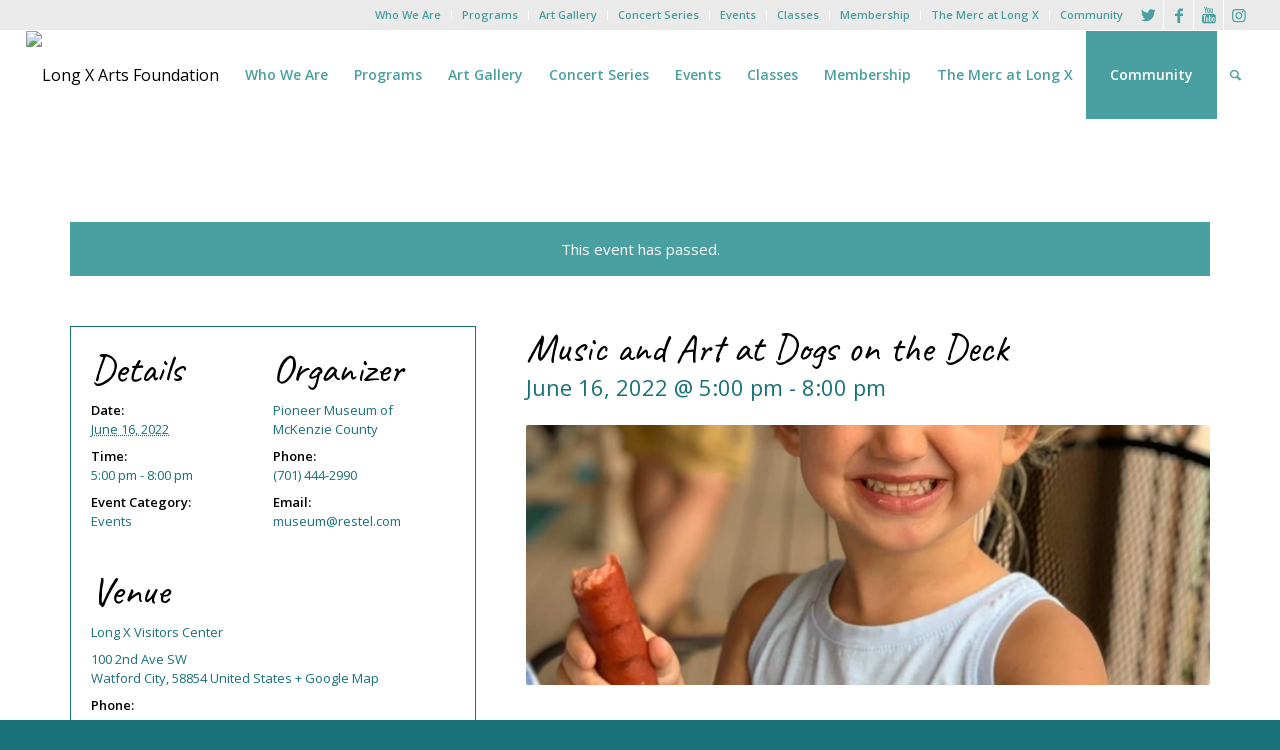

--- FILE ---
content_type: text/html; charset=UTF-8
request_url: https://longxarts.com/event/music-and-art-at-dogs-on-the-deck-3/
body_size: 15836
content:
<!DOCTYPE html>
<html lang="en-US" class="html_stretched responsive av-preloader-disabled av-default-lightbox  html_header_top html_logo_left html_main_nav_header html_menu_right html_slim html_header_sticky html_header_shrinking html_header_topbar_active html_mobile_menu_tablet html_header_searchicon html_content_align_center html_header_unstick_top_disabled html_header_stretch html_elegant-blog html_av-submenu-hidden html_av-submenu-display-click html_av-overlay-side html_av-overlay-side-minimal html_av-submenu-clone html_entry_id_3226 av-cookies-no-cookie-consent av-no-preview html_text_menu_active ">
<head>
<meta charset="UTF-8" />


<!-- mobile setting -->
<meta name="viewport" content="width=device-width, initial-scale=1">

<!-- Scripts/CSS and wp_head hook -->
<meta name='robots' content='index, follow, max-image-preview:large, max-snippet:-1, max-video-preview:-1' />

	<!-- This site is optimized with the Yoast SEO plugin v17.5 - https://yoast.com/wordpress/plugins/seo/ -->
	<title>Music and Art at Dogs on the Deck - Long X Arts Foundation</title>
	<meta name="description" content="&quot;No-Cook Thursday---get outa the kitchen!&quot;  Make it an afternoon of main street shopping and joining your friends for a great evening on the Long X Visitor Center Deck" />
	<link rel="canonical" href="https://longxarts.com/event/music-and-art-at-dogs-on-the-deck-3/" />
	<meta property="og:locale" content="en_US" />
	<meta property="og:type" content="article" />
	<meta property="og:title" content="Music and Art at Dogs on the Deck - Long X Arts Foundation" />
	<meta property="og:description" content="&quot;No-Cook Thursday---get outa the kitchen!&quot;  Make it an afternoon of main street shopping and joining your friends for a great evening on the Long X Visitor Center Deck" />
	<meta property="og:url" content="https://longxarts.com/event/music-and-art-at-dogs-on-the-deck-3/" />
	<meta property="og:site_name" content="Long X Arts Foundation" />
	<meta property="og:image" content="https://longxarts.com/wp-content/uploads/2022/05/DogsonDeck@4x.jpeg" />
	<meta property="og:image:width" content="1080" />
	<meta property="og:image:height" content="1080" />
	<meta name="twitter:card" content="summary_large_image" />
	<meta name="twitter:label1" content="Est. reading time" />
	<meta name="twitter:data1" content="1 minute" />
	<script type="application/ld+json" class="yoast-schema-graph">{"@context":"https://schema.org","@graph":[{"@type":"WebSite","@id":"https://longxarts.com/#website","url":"https://longxarts.com/","name":"Long X Arts Foundation","description":"","potentialAction":[{"@type":"SearchAction","target":{"@type":"EntryPoint","urlTemplate":"https://longxarts.com/?s={search_term_string}"},"query-input":"required name=search_term_string"}],"inLanguage":"en-US"},{"@type":"ImageObject","@id":"https://longxarts.com/event/music-and-art-at-dogs-on-the-deck-3/#primaryimage","inLanguage":"en-US","url":"https://longxarts.com/wp-content/uploads/2022/05/DogsonDeck@4x.jpeg","contentUrl":"https://longxarts.com/wp-content/uploads/2022/05/DogsonDeck@4x.jpeg","width":1080,"height":1080},{"@type":"WebPage","@id":"https://longxarts.com/event/music-and-art-at-dogs-on-the-deck-3/#webpage","url":"https://longxarts.com/event/music-and-art-at-dogs-on-the-deck-3/","name":"Music and Art at Dogs on the Deck - Long X Arts Foundation","isPartOf":{"@id":"https://longxarts.com/#website"},"primaryImageOfPage":{"@id":"https://longxarts.com/event/music-and-art-at-dogs-on-the-deck-3/#primaryimage"},"datePublished":"2022-05-06T20:47:36+00:00","dateModified":"2022-05-06T20:47:36+00:00","description":"\"No-Cook Thursday---get outa the kitchen!\"\u00a0 Make it an afternoon of main street shopping and joining your friends for a great evening on the Long X Visitor Center Deck","breadcrumb":{"@id":"https://longxarts.com/event/music-and-art-at-dogs-on-the-deck-3/#breadcrumb"},"inLanguage":"en-US","potentialAction":[{"@type":"ReadAction","target":["https://longxarts.com/event/music-and-art-at-dogs-on-the-deck-3/"]}]},{"@type":"BreadcrumbList","@id":"https://longxarts.com/event/music-and-art-at-dogs-on-the-deck-3/#breadcrumb","itemListElement":[{"@type":"ListItem","position":1,"name":"Home","item":"https://longxarts.com/home/"},{"@type":"ListItem","position":2,"name":"Events","item":"https://longxarts.com/event/"},{"@type":"ListItem","position":3,"name":"Music and Art at Dogs on the Deck"}]},{"@type":"Event","name":"Music and Art at Dogs on the Deck","description":"\"No-Cook Thursday---get outa the kitchen!\"\u00a0 Make it an afternoon of main street shopping and joining your friends for a great evening on the Long X Visitor Center Deck","image":{"@id":"https://longxarts.com/event/music-and-art-at-dogs-on-the-deck-3/#primaryimage"},"url":"https://longxarts.com/event/music-and-art-at-dogs-on-the-deck-3/","startDate":"2022-06-16T17:00:00-05:00","endDate":"2022-06-16T20:00:00-05:00","location":{"@type":"Place","name":"Long X Visitors Center","description":"","url":"","address":{"@type":"PostalAddress","streetAddress":"100 2nd Ave SW","addressLocality":"Watford City","postalCode":"58854","addressCountry":"United States"},"telephone":"(701) 444-5804","sameAs":""},"organizer":{"@type":"Person","name":"Pioneer Museum of McKenzie County","description":"","url":"","telephone":"(701) 444-2990","email":"&#109;&#117;&#115;e&#117;m&#64;&#114;&#101;st&#101;l&#46;com"},"@id":"https://longxarts.com/event/music-and-art-at-dogs-on-the-deck-3/#event","mainEntityOfPage":{"@id":"https://longxarts.com/event/music-and-art-at-dogs-on-the-deck-3/#webpage"}}]}</script>
	<!-- / Yoast SEO plugin. -->


<link rel='dns-prefetch' href='//longxarts.com' />
<link rel='dns-prefetch' href='//s.w.org' />
<link rel="alternate" type="application/rss+xml" title="Long X Arts Foundation &raquo; Feed" href="https://longxarts.com/feed/" />
<link rel="alternate" type="application/rss+xml" title="Long X Arts Foundation &raquo; Comments Feed" href="https://longxarts.com/comments/feed/" />
<link rel="alternate" type="text/calendar" title="Long X Arts Foundation &raquo; iCal Feed" href="https://longxarts.com/event/?ical=1" />

<!-- google webfont font replacement -->

			<script type='text/javascript'>

				(function() {
					
					/*	check if webfonts are disabled by user setting via cookie - or user must opt in.	*/
					var html = document.getElementsByTagName('html')[0];
					var cookie_check = html.className.indexOf('av-cookies-needs-opt-in') >= 0 || html.className.indexOf('av-cookies-can-opt-out') >= 0;
					var allow_continue = true;
					var silent_accept_cookie = html.className.indexOf('av-cookies-user-silent-accept') >= 0;

					if( cookie_check && ! silent_accept_cookie )
					{
						if( ! document.cookie.match(/aviaCookieConsent/) || html.className.indexOf('av-cookies-session-refused') >= 0 )
						{
							allow_continue = false;
						}
						else
						{
							if( ! document.cookie.match(/aviaPrivacyRefuseCookiesHideBar/) )
							{
								allow_continue = false;
							}
							else if( ! document.cookie.match(/aviaPrivacyEssentialCookiesEnabled/) )
							{
								allow_continue = false;
							}
							else if( document.cookie.match(/aviaPrivacyGoogleWebfontsDisabled/) )
							{
								allow_continue = false;
							}
						}
					}
					
					if( allow_continue )
					{
						var f = document.createElement('link');
					
						f.type 	= 'text/css';
						f.rel 	= 'stylesheet';
						f.href 	= '//fonts.googleapis.com/css?family=Caveat:400,700%7COpen+Sans:400,600%7CLato:300,400,700';
						f.id 	= 'avia-google-webfont';

						document.getElementsByTagName('head')[0].appendChild(f);
					}
				})();
			
			</script>
					<script type="text/javascript">
			window._wpemojiSettings = {"baseUrl":"https:\/\/s.w.org\/images\/core\/emoji\/13.1.0\/72x72\/","ext":".png","svgUrl":"https:\/\/s.w.org\/images\/core\/emoji\/13.1.0\/svg\/","svgExt":".svg","source":{"concatemoji":"https:\/\/longxarts.com\/wp-includes\/js\/wp-emoji-release.min.js?ver=5.8.1"}};
			!function(e,a,t){var n,r,o,i=a.createElement("canvas"),p=i.getContext&&i.getContext("2d");function s(e,t){var a=String.fromCharCode;p.clearRect(0,0,i.width,i.height),p.fillText(a.apply(this,e),0,0);e=i.toDataURL();return p.clearRect(0,0,i.width,i.height),p.fillText(a.apply(this,t),0,0),e===i.toDataURL()}function c(e){var t=a.createElement("script");t.src=e,t.defer=t.type="text/javascript",a.getElementsByTagName("head")[0].appendChild(t)}for(o=Array("flag","emoji"),t.supports={everything:!0,everythingExceptFlag:!0},r=0;r<o.length;r++)t.supports[o[r]]=function(e){if(!p||!p.fillText)return!1;switch(p.textBaseline="top",p.font="600 32px Arial",e){case"flag":return s([127987,65039,8205,9895,65039],[127987,65039,8203,9895,65039])?!1:!s([55356,56826,55356,56819],[55356,56826,8203,55356,56819])&&!s([55356,57332,56128,56423,56128,56418,56128,56421,56128,56430,56128,56423,56128,56447],[55356,57332,8203,56128,56423,8203,56128,56418,8203,56128,56421,8203,56128,56430,8203,56128,56423,8203,56128,56447]);case"emoji":return!s([10084,65039,8205,55357,56613],[10084,65039,8203,55357,56613])}return!1}(o[r]),t.supports.everything=t.supports.everything&&t.supports[o[r]],"flag"!==o[r]&&(t.supports.everythingExceptFlag=t.supports.everythingExceptFlag&&t.supports[o[r]]);t.supports.everythingExceptFlag=t.supports.everythingExceptFlag&&!t.supports.flag,t.DOMReady=!1,t.readyCallback=function(){t.DOMReady=!0},t.supports.everything||(n=function(){t.readyCallback()},a.addEventListener?(a.addEventListener("DOMContentLoaded",n,!1),e.addEventListener("load",n,!1)):(e.attachEvent("onload",n),a.attachEvent("onreadystatechange",function(){"complete"===a.readyState&&t.readyCallback()})),(n=t.source||{}).concatemoji?c(n.concatemoji):n.wpemoji&&n.twemoji&&(c(n.twemoji),c(n.wpemoji)))}(window,document,window._wpemojiSettings);
		</script>
		<style type="text/css">
img.wp-smiley,
img.emoji {
	display: inline !important;
	border: none !important;
	box-shadow: none !important;
	height: 1em !important;
	width: 1em !important;
	margin: 0 .07em !important;
	vertical-align: -0.1em !important;
	background: none !important;
	padding: 0 !important;
}
</style>
	<link rel='stylesheet' id='sb_instagram_styles-css'  href='https://longxarts.com/wp-content/plugins/instagram-feed/css/sbi-styles.min.css?ver=2.9.5' type='text/css' media='all' />
<link rel='stylesheet' id='tribe-accessibility-css-css'  href='https://longxarts.com/wp-content/plugins/the-events-calendar/common/src/resources/css/accessibility.min.css?ver=4.14.6' type='text/css' media='all' />
<link rel='stylesheet' id='tribe-events-full-calendar-style-css'  href='https://longxarts.com/wp-content/plugins/the-events-calendar/src/resources/css/tribe-events-full.min.css?ver=5.10.0' type='text/css' media='all' />
<link rel='stylesheet' id='tribe-events-custom-jquery-styles-css'  href='https://longxarts.com/wp-content/plugins/the-events-calendar/vendor/jquery/smoothness/jquery-ui-1.8.23.custom.css?ver=5.10.0' type='text/css' media='all' />
<link rel='stylesheet' id='tribe-events-bootstrap-datepicker-css-css'  href='https://longxarts.com/wp-content/plugins/the-events-calendar/vendor/bootstrap-datepicker/css/bootstrap-datepicker.standalone.min.css?ver=5.10.0' type='text/css' media='all' />
<link rel='stylesheet' id='tribe-events-calendar-style-css'  href='https://longxarts.com/wp-content/plugins/the-events-calendar/src/resources/css/tribe-events-full.min.css?ver=5.10.0' type='text/css' media='all' />
<style id='tribe-events-calendar-style-inline-css' type='text/css'>
.tribe-events-list-widget .tribe-event-featured .tribe-event-image,
				.tribe-events-venue-widget .tribe-event-featured .tribe-event-image,
				.tribe-events-adv-list-widget .tribe-event-featured .tribe-event-image,
				.tribe-mini-calendar-list-wrapper .tribe-event-featured .tribe-event-image {
					display: none;
				}
</style>
<link rel='stylesheet' id='tribe-events-calendar-full-mobile-style-css'  href='https://longxarts.com/wp-content/plugins/the-events-calendar/src/resources/css/tribe-events-full-mobile.min.css?ver=5.10.0' type='text/css' media='only screen and (max-width: 768px)' />
<link rel='stylesheet' id='wp-block-library-css'  href='https://longxarts.com/wp-includes/css/dist/block-library/style.min.css?ver=5.8.1' type='text/css' media='all' />
<link rel='stylesheet' id='avia-merged-styles-css'  href='https://longxarts.com/wp-content/uploads/dynamic_avia/avia-merged-styles-2e495cba5ca4208fc2ac7927e382ad17---66a4149b5e070.css' type='text/css' media='all' />
<script type='text/javascript' src='https://longxarts.com/wp-includes/js/jquery/jquery.min.js?ver=3.6.0' id='jquery-core-js'></script>
<script type='text/javascript' src='https://longxarts.com/wp-includes/js/jquery/jquery-migrate.min.js?ver=3.3.2' id='jquery-migrate-js'></script>
<script type='text/javascript' src='https://longxarts.com/wp-content/plugins/the-events-calendar/vendor/bootstrap-datepicker/js/bootstrap-datepicker.min.js?ver=5.10.0' id='tribe-events-bootstrap-datepicker-js'></script>
<script type='text/javascript' src='https://longxarts.com/wp-content/plugins/the-events-calendar/vendor/jquery-resize/jquery.ba-resize.min.js?ver=5.10.0' id='tribe-events-jquery-resize-js'></script>
<script type='text/javascript' src='https://longxarts.com/wp-content/plugins/the-events-calendar/vendor/jquery-placeholder/jquery.placeholder.min.js?ver=5.10.0' id='jquery-placeholder-js'></script>
<script type='text/javascript' src='https://longxarts.com/wp-content/plugins/the-events-calendar/common/vendor/momentjs/moment.min.js?ver=4.14.6' id='tribe-moment-js'></script>
<script type='text/javascript' src='https://longxarts.com/wp-content/plugins/the-events-calendar/common/vendor/momentjs/locale.min.js?ver=4.14.6' id='tribe-moment-locales-js'></script>
<script type='text/javascript' id='tribe-events-calendar-script-js-extra'>
/* <![CDATA[ */
var tribe_js_config = {"permalink_settings":"\/%year%\/%monthnum%\/%day%\/%postname%\/","events_post_type":"tribe_events","events_base":"https:\/\/longxarts.com\/event\/","update_urls":{"shortcode":{"list":true,"month":true,"day":true}},"debug":""};
/* ]]> */
</script>
<script type='text/javascript' src='https://longxarts.com/wp-content/plugins/the-events-calendar/src/resources/js/tribe-events.min.js?ver=5.10.0' id='tribe-events-calendar-script-js'></script>
<script type='text/javascript' src='https://longxarts.com/wp-content/plugins/the-events-calendar/vendor/php-date-formatter/js/php-date-formatter.min.js?ver=5.10.0' id='tribe-events-php-date-formatter-js'></script>
<script type='text/javascript' id='tribe-events-dynamic-js-extra'>
/* <![CDATA[ */
var tribe_dynamic_help_text = {"date_with_year":"F j, Y","date_no_year":"F j","datepicker_format":"n\/j\/Y","datepicker_format_index":"1","days":["Sunday","Monday","Tuesday","Wednesday","Thursday","Friday","Saturday"],"daysShort":["Sun","Mon","Tue","Wed","Thu","Fri","Sat"],"months":["January","February","March","April","May","June","July","August","September","October","November","December"],"monthsShort":["Jan","Feb","Mar","Apr","May","Jun","Jul","Aug","Sep","Oct","Nov","Dec"],"msgs":"[\"This event is from %%starttime%% to %%endtime%% on %%startdatewithyear%%.\",\"This event is at %%starttime%% on %%startdatewithyear%%.\",\"This event is all day on %%startdatewithyear%%.\",\"This event starts at %%starttime%% on %%startdatenoyear%% and ends at %%endtime%% on %%enddatewithyear%%\",\"This event starts at %%starttime%% on %%startdatenoyear%% and ends on %%enddatewithyear%%\",\"This event is all day starting on %%startdatenoyear%% and ending on %%enddatewithyear%%.\"]"};
/* ]]> */
</script>
<script type='text/javascript' src='https://longxarts.com/wp-content/plugins/the-events-calendar/src/resources/js/events-dynamic.min.js?ver=5.10.0' id='tribe-events-dynamic-js'></script>
<script type='text/javascript' src='https://longxarts.com/wp-content/plugins/the-events-calendar/src/resources/js/tribe-events-bar.min.js?ver=5.10.0' id='tribe-events-bar-js'></script>
<link rel="https://api.w.org/" href="https://longxarts.com/wp-json/" /><link rel="alternate" type="application/json" href="https://longxarts.com/wp-json/wp/v2/tribe_events/3226" /><link rel="EditURI" type="application/rsd+xml" title="RSD" href="https://longxarts.com/xmlrpc.php?rsd" />
<link rel="wlwmanifest" type="application/wlwmanifest+xml" href="https://longxarts.com/wp-includes/wlwmanifest.xml" /> 
<meta name="generator" content="WordPress 5.8.1" />
<link rel='shortlink' href='https://longxarts.com/?p=3226' />
<link rel="alternate" type="application/json+oembed" href="https://longxarts.com/wp-json/oembed/1.0/embed?url=https%3A%2F%2Flongxarts.com%2Fevent%2Fmusic-and-art-at-dogs-on-the-deck-3%2F" />
<link rel="alternate" type="text/xml+oembed" href="https://longxarts.com/wp-json/oembed/1.0/embed?url=https%3A%2F%2Flongxarts.com%2Fevent%2Fmusic-and-art-at-dogs-on-the-deck-3%2F&#038;format=xml" />
<meta name="tec-api-version" content="v1"><meta name="tec-api-origin" content="https://longxarts.com"><link rel="https://theeventscalendar.com/" href="https://longxarts.com/wp-json/tribe/events/v1/events/3226" />    <!-- Global site tag (gtag.js) - Google Analytics -->
    <script async src="https://www.googletagmanager.com/gtag/js?id=G-NP9BFTMRW9"></script>
    <script>
      window.dataLayer = window.dataLayer || [];
      function gtag(){dataLayer.push(arguments);}
      gtag('js', new Date());
    
      gtag('config', 'G-NP9BFTMRW9');
    </script>
    <link rel="profile" href="http://gmpg.org/xfn/11" />
<link rel="alternate" type="application/rss+xml" title="Long X Arts Foundation RSS2 Feed" href="https://longxarts.com/feed/" />
<link rel="pingback" href="https://longxarts.com/xmlrpc.php" />
<!--[if lt IE 9]><script src="https://longxarts.com/wp-content/themes/enfold/js/html5shiv.js"></script><![endif]-->
<link rel="icon" href="https://live-long-x-arts.pantheonsite.io/wp-content/uploads/2020/12/newlongxlogo-300x215.jpg" type="image/x-icon">

<!-- To speed up the rendering and to display the site as fast as possible to the user we include some styles and scripts for above the fold content inline -->
<script type="text/javascript">'use strict';var avia_is_mobile=!1;if(/Android|webOS|iPhone|iPad|iPod|BlackBerry|IEMobile|Opera Mini/i.test(navigator.userAgent)&&'ontouchstart' in document.documentElement){avia_is_mobile=!0;document.documentElement.className+=' avia_mobile '}
else{document.documentElement.className+=' avia_desktop '};document.documentElement.className+=' js_active ';(function(){var e=['-webkit-','-moz-','-ms-',''],n='';for(var t in e){if(e[t]+'transform' in document.documentElement.style){document.documentElement.className+=' avia_transform ';n=e[t]+'transform'};if(e[t]+'perspective' in document.documentElement.style)document.documentElement.className+=' avia_transform3d '};if(typeof document.getElementsByClassName=='function'&&typeof document.documentElement.getBoundingClientRect=='function'&&avia_is_mobile==!1){if(n&&window.innerHeight>0){setTimeout(function(){var e=0,o={},a=0,t=document.getElementsByClassName('av-parallax'),i=window.pageYOffset||document.documentElement.scrollTop;for(e=0;e<t.length;e++){t[e].style.top='0px';o=t[e].getBoundingClientRect();a=Math.ceil((window.innerHeight+i-o.top)*0.3);t[e].style[n]='translate(0px, '+a+'px)';t[e].style.top='auto';t[e].className+=' enabled-parallax '}},50)}}})();</script><style type='text/css'>
@font-face {font-family: 'entypo-fontello'; font-weight: normal; font-style: normal; font-display: auto;
src: url('https://longxarts.com/wp-content/themes/enfold/config-templatebuilder/avia-template-builder/assets/fonts/entypo-fontello.woff2') format('woff2'),
url('https://longxarts.com/wp-content/themes/enfold/config-templatebuilder/avia-template-builder/assets/fonts/entypo-fontello.woff') format('woff'),
url('https://longxarts.com/wp-content/themes/enfold/config-templatebuilder/avia-template-builder/assets/fonts/entypo-fontello.ttf') format('truetype'), 
url('https://longxarts.com/wp-content/themes/enfold/config-templatebuilder/avia-template-builder/assets/fonts/entypo-fontello.svg#entypo-fontello') format('svg'),
url('https://longxarts.com/wp-content/themes/enfold/config-templatebuilder/avia-template-builder/assets/fonts/entypo-fontello.eot'),
url('https://longxarts.com/wp-content/themes/enfold/config-templatebuilder/avia-template-builder/assets/fonts/entypo-fontello.eot?#iefix') format('embedded-opentype');
} #top .avia-font-entypo-fontello, body .avia-font-entypo-fontello, html body [data-av_iconfont='entypo-fontello']:before{ font-family: 'entypo-fontello'; }
</style>

<!--
Debugging Info for Theme support: 

Theme: Enfold
Version: 4.7.6.4
Installed: enfold
AviaFramework Version: 5.0
AviaBuilder Version: 4.7.6.4
aviaElementManager Version: 1.0.1
- - - - - - - - - - -
ChildTheme: Enfold Child
ChildTheme Version: 1.0
ChildTheme Installed: enfold

ML:256-PU:19-PLA:10
WP:5.8.1
Compress: CSS:all theme files - JS:all theme files
Updates: disabled
PLAu:10
-->
</head>




<body id="top" class="tribe_events-template-default single single-tribe_events postid-3226 rtl_columns stretched caveat open_sans sidebar_shadow tribe-no-js tribe-filter-live events-single tribe-events-style-full tribe-theme-parent-enfold tribe-theme-child-enfold-child tribe-events-page-template" itemscope="itemscope" itemtype="https://schema.org/WebPage" >

	
	<div id='wrap_all'>

	
<header id='header' class='all_colors header_color light_bg_color  av_header_top av_logo_left av_main_nav_header av_menu_right av_slim av_header_sticky av_header_shrinking av_header_stretch av_mobile_menu_tablet av_header_searchicon av_header_unstick_top_disabled av_bottom_nav_disabled  av_header_border_disabled'  role="banner" itemscope="itemscope" itemtype="https://schema.org/WPHeader" >

		<div id='header_meta' class='container_wrap container_wrap_meta  av_icon_active_right av_extra_header_active av_secondary_right av_entry_id_3226'>
		
			      <div class='container'>
			      <ul class='noLightbox social_bookmarks icon_count_4'><li class='social_bookmarks_twitter av-social-link-twitter social_icon_1'><a target="_blank" aria-label="Link to Twitter" href='https://twitter.com/#/' aria-hidden='false' data-av_icon='' data-av_iconfont='entypo-fontello' title='Twitter' rel="noopener"><span class='avia_hidden_link_text'>Twitter</span></a></li><li class='social_bookmarks_facebook av-social-link-facebook social_icon_2'><a  aria-label="Link to Facebook" href='#' aria-hidden='false' data-av_icon='' data-av_iconfont='entypo-fontello' title='Facebook'><span class='avia_hidden_link_text'>Facebook</span></a></li><li class='social_bookmarks_youtube av-social-link-youtube social_icon_3'><a  aria-label="Link to Youtube" href='#' aria-hidden='false' data-av_icon='' data-av_iconfont='entypo-fontello' title='Youtube'><span class='avia_hidden_link_text'>Youtube</span></a></li><li class='social_bookmarks_instagram av-social-link-instagram social_icon_4'><a target="_blank" aria-label="Link to Instagram" href='https://www.instagram.com/longxart/?hl=en' aria-hidden='false' data-av_icon='' data-av_iconfont='entypo-fontello' title='Instagram' rel="noopener"><span class='avia_hidden_link_text'>Instagram</span></a></li></ul><nav class='sub_menu'  role="navigation" itemscope="itemscope" itemtype="https://schema.org/SiteNavigationElement" ><ul id="avia2-menu" class="menu"><li id="menu-item-391" class="menu-item menu-item-type-post_type menu-item-object-page menu-item-has-children menu-item-391"><a href="https://longxarts.com/who-we-are/">Who We Are</a>
<ul class="sub-menu">
	<li id="menu-item-940" class="menu-item menu-item-type-post_type menu-item-object-page menu-item-940"><a href="https://longxarts.com/who-we-are/what-we-do/">What We Do</a></li>
	<li id="menu-item-943" class="menu-item menu-item-type-post_type menu-item-object-page menu-item-943"><a href="https://longxarts.com/who-we-are/our-staff-board/">Our Staff &#038; Board</a></li>
	<li id="menu-item-705" class="menu-item menu-item-type-post_type menu-item-object-page menu-item-705"><a href="https://longxarts.com/who-we-are/our-partners-sponsors/">Our Partners &#038; Sponsors</a></li>
	<li id="menu-item-7019" class="menu-item menu-item-type-post_type menu-item-object-page menu-item-7019"><a href="https://longxarts.com/who-we-are/job-openings/">Job Openings</a></li>
</ul>
</li>
<li id="menu-item-397" class="menu-item menu-item-type-post_type menu-item-object-page menu-item-has-children menu-item-397"><a href="https://longxarts.com/programs/">Programs</a>
<ul class="sub-menu">
	<li id="menu-item-1013" class="menu-item menu-item-type-post_type menu-item-object-page menu-item-1013"><a href="https://longxarts.com/programs/art-for-life/">Art for Life</a></li>
	<li id="menu-item-797" class="menu-item menu-item-type-post_type menu-item-object-post menu-item-797"><a href="https://longxarts.com/2020/12/17/after-school-art-winter-session/">After School Art</a></li>
	<li id="menu-item-1068" class="menu-item menu-item-type-post_type menu-item-object-page menu-item-1068"><a href="https://longxarts.com/programs/missoula-childrens-theater/">Missoula Children’s Theater</a></li>
	<li id="menu-item-3263" class="menu-item menu-item-type-post_type menu-item-object-page menu-item-3263"><a href="https://longxarts.com/programs/summer-community-theater/">Community Theater</a></li>
	<li id="menu-item-1983" class="menu-item menu-item-type-post_type menu-item-object-page menu-item-1983"><a href="https://longxarts.com/programs/summer-camp/">Kids Summer Art Camp</a></li>
</ul>
</li>
<li id="menu-item-4272" class="menu-item menu-item-type-post_type menu-item-object-page menu-item-has-children menu-item-4272"><a href="https://longxarts.com/art-gallery/">Art Gallery</a>
<ul class="sub-menu">
	<li id="menu-item-5574" class="menu-item menu-item-type-taxonomy menu-item-object-tribe_events_cat menu-item-5574"><a href="https://longxarts.com/event/category/gallery-show/">Gallery Show</a></li>
</ul>
</li>
<li id="menu-item-1343" class="menu-item menu-item-type-post_type menu-item-object-page menu-item-1343"><a href="https://longxarts.com/concert-series/">Concert Series</a></li>
<li id="menu-item-953" class="menu-item menu-item-type-post_type menu-item-object-page menu-item-has-children menu-item-953"><a href="https://longxarts.com/events/">Events</a>
<ul class="sub-menu">
	<li id="menu-item-946" class="menu-item menu-item-type-post_type menu-item-object-page menu-item-946"><a href="https://longxarts.com/events/upcoming-events/">Upcoming Events</a></li>
	<li id="menu-item-6661" class="menu-item menu-item-type-post_type menu-item-object-page menu-item-6661"><a href="https://longxarts.com/the-gala-for-arts-parks-recreation/">The Gala: For Arts, Parks &#038; Recreation</a></li>
	<li id="menu-item-954" class="menu-item menu-item-type-post_type menu-item-object-page menu-item-954"><a href="https://longxarts.com/events/artinthepark/">Art in the Park</a></li>
	<li id="menu-item-1750" class="menu-item menu-item-type-post_type menu-item-object-page menu-item-1750"><a href="https://longxarts.com/events/art-around-town/">Art Around Town</a></li>
	<li id="menu-item-4663" class="menu-item menu-item-type-post_type menu-item-object-page menu-item-has-children menu-item-4663"><a href="https://longxarts.com/events/western-art-show-cowboy-poetry-gathering/">Western Art Show &#038; Cowboy Culture Gathering</a>
	<ul class="sub-menu">
		<li id="menu-item-7319" class="menu-item menu-item-type-post_type menu-item-object-page menu-item-7319"><a href="https://longxarts.com/events/western-art-show-cowboy-poetry-gathering/western-art-show-artist-application/">Western Art Show Artist Application</a></li>
		<li id="menu-item-7320" class="menu-item menu-item-type-post_type menu-item-object-page menu-item-7320"><a href="https://longxarts.com/events/western-art-show-cowboy-poetry-gathering/6201-2/">Western Vendor Application</a></li>
	</ul>
</li>
	<li id="menu-item-4874" class="menu-item menu-item-type-post_type menu-item-object-page menu-item-4874"><a href="https://longxarts.com/events/wchs-cultural-fair/">WCHS Cultural Fair</a></li>
	<li id="menu-item-5390" class="menu-item menu-item-type-post_type menu-item-object-page menu-item-5390"><a href="https://longxarts.com/events/private-events-and-parties/">Private Events and Parties</a></li>
</ul>
</li>
<li id="menu-item-407" class="menu-item menu-item-type-post_type menu-item-object-page menu-item-has-children menu-item-407"><a href="https://longxarts.com/classes/">Classes</a>
<ul class="sub-menu">
	<li id="menu-item-957" class="menu-item menu-item-type-post_type menu-item-object-page menu-item-957"><a href="https://longxarts.com/classes/in-person-classes/">In-Person Classes</a></li>
</ul>
</li>
<li id="menu-item-1344" class="menu-item menu-item-type-post_type menu-item-object-page menu-item-1344"><a href="https://longxarts.com/concert-series/membership/">Membership</a></li>
<li id="menu-item-6028" class="menu-item menu-item-type-post_type menu-item-object-page menu-item-6028"><a href="https://longxarts.com/the-merc-at-long-x/">The Merc at Long X</a></li>
<li id="menu-item-1729" class="menu-button menu-item menu-item-type-custom menu-item-object-custom menu-item-has-children menu-item-1729"><a href="#">Community</a>
<ul class="sub-menu">
	<li id="menu-item-969" class="menu-item menu-item-type-post_type menu-item-object-page menu-item-969"><a href="https://longxarts.com/connect/volunteer/">Volunteer</a></li>
	<li id="menu-item-972" class="menu-item menu-item-type-post_type menu-item-object-page menu-item-972"><a href="https://longxarts.com/connect/creative-communities/">Creative Communities</a></li>
	<li id="menu-item-975" class="menu-item menu-item-type-post_type menu-item-object-page menu-item-975"><a href="https://longxarts.com/connect/community-art-resources/">Community Art Resources</a></li>
</ul>
</li>
</ul></nav>			      </div>
		</div>

		<div  id='header_main' class='container_wrap container_wrap_logo'>
	
        <div class='container av-logo-container'><div class='inner-container'><span class='logo'><a href='https://longxarts.com/'><img height="100" width="300" src='https://live-long-x-arts.pantheonsite.io/wp-content/uploads/2021/04/Long-X-Arts-Foundation-Horizontal-300x96.png' alt='Long X Arts Foundation' title='' /></a></span><nav class='main_menu' data-selectname='Select a page'  role="navigation" itemscope="itemscope" itemtype="https://schema.org/SiteNavigationElement" ><div class="avia-menu av-main-nav-wrap"><ul id="avia-menu" class="menu av-main-nav"><li id="menu-item-391" class="menu-item menu-item-type-post_type menu-item-object-page menu-item-has-children menu-item-top-level menu-item-top-level-1"><a href="https://longxarts.com/who-we-are/" itemprop="url"><span class="avia-bullet"></span><span class="avia-menu-text">Who We Are</span><span class="avia-menu-fx"><span class="avia-arrow-wrap"><span class="avia-arrow"></span></span></span></a>


<ul class="sub-menu">
	<li id="menu-item-940" class="menu-item menu-item-type-post_type menu-item-object-page"><a href="https://longxarts.com/who-we-are/what-we-do/" itemprop="url"><span class="avia-bullet"></span><span class="avia-menu-text">What We Do</span></a></li>
	<li id="menu-item-943" class="menu-item menu-item-type-post_type menu-item-object-page"><a href="https://longxarts.com/who-we-are/our-staff-board/" itemprop="url"><span class="avia-bullet"></span><span class="avia-menu-text">Our Staff &#038; Board</span></a></li>
	<li id="menu-item-705" class="menu-item menu-item-type-post_type menu-item-object-page"><a href="https://longxarts.com/who-we-are/our-partners-sponsors/" itemprop="url"><span class="avia-bullet"></span><span class="avia-menu-text">Our Partners &#038; Sponsors</span></a></li>
	<li id="menu-item-7019" class="menu-item menu-item-type-post_type menu-item-object-page"><a href="https://longxarts.com/who-we-are/job-openings/" itemprop="url"><span class="avia-bullet"></span><span class="avia-menu-text">Job Openings</span></a></li>
</ul>
</li>
<li id="menu-item-397" class="menu-item menu-item-type-post_type menu-item-object-page menu-item-has-children menu-item-top-level menu-item-top-level-2"><a href="https://longxarts.com/programs/" itemprop="url"><span class="avia-bullet"></span><span class="avia-menu-text">Programs</span><span class="avia-menu-fx"><span class="avia-arrow-wrap"><span class="avia-arrow"></span></span></span></a>


<ul class="sub-menu">
	<li id="menu-item-1013" class="menu-item menu-item-type-post_type menu-item-object-page"><a href="https://longxarts.com/programs/art-for-life/" itemprop="url"><span class="avia-bullet"></span><span class="avia-menu-text">Art for Life</span></a></li>
	<li id="menu-item-797" class="menu-item menu-item-type-post_type menu-item-object-post"><a href="https://longxarts.com/2020/12/17/after-school-art-winter-session/" itemprop="url"><span class="avia-bullet"></span><span class="avia-menu-text">After School Art</span></a></li>
	<li id="menu-item-1068" class="menu-item menu-item-type-post_type menu-item-object-page"><a href="https://longxarts.com/programs/missoula-childrens-theater/" itemprop="url"><span class="avia-bullet"></span><span class="avia-menu-text">Missoula Children’s Theater</span></a></li>
	<li id="menu-item-3263" class="menu-item menu-item-type-post_type menu-item-object-page"><a href="https://longxarts.com/programs/summer-community-theater/" itemprop="url"><span class="avia-bullet"></span><span class="avia-menu-text">Community Theater</span></a></li>
	<li id="menu-item-1983" class="menu-item menu-item-type-post_type menu-item-object-page"><a href="https://longxarts.com/programs/summer-camp/" itemprop="url"><span class="avia-bullet"></span><span class="avia-menu-text">Kids Summer Art Camp</span></a></li>
</ul>
</li>
<li id="menu-item-4272" class="menu-item menu-item-type-post_type menu-item-object-page menu-item-has-children menu-item-mega-parent  menu-item-top-level menu-item-top-level-3"><a href="https://longxarts.com/art-gallery/" itemprop="url"><span class="avia-bullet"></span><span class="avia-menu-text">Art Gallery</span><span class="avia-menu-fx"><span class="avia-arrow-wrap"><span class="avia-arrow"></span></span></span></a>
<div class='avia_mega_div avia_mega1 three units'>

<ul class="sub-menu">
	<li id="menu-item-5574" class="menu-item menu-item-type-taxonomy menu-item-object-tribe_events_cat avia_mega_menu_columns_1 three units avia_mega_menu_columns_last avia_mega_menu_columns_first"><span class='mega_menu_title heading-color av-special-font'><a href='https://longxarts.com/event/category/gallery-show/'>Gallery Show</a></span></li>
</ul>

</div>
</li>
<li id="menu-item-1343" class="menu-item menu-item-type-post_type menu-item-object-page menu-item-top-level menu-item-top-level-4"><a href="https://longxarts.com/concert-series/" itemprop="url"><span class="avia-bullet"></span><span class="avia-menu-text">Concert Series</span><span class="avia-menu-fx"><span class="avia-arrow-wrap"><span class="avia-arrow"></span></span></span></a></li>
<li id="menu-item-953" class="menu-item menu-item-type-post_type menu-item-object-page menu-item-has-children menu-item-top-level menu-item-top-level-5"><a href="https://longxarts.com/events/" itemprop="url"><span class="avia-bullet"></span><span class="avia-menu-text">Events</span><span class="avia-menu-fx"><span class="avia-arrow-wrap"><span class="avia-arrow"></span></span></span></a>


<ul class="sub-menu">
	<li id="menu-item-946" class="menu-item menu-item-type-post_type menu-item-object-page"><a href="https://longxarts.com/events/upcoming-events/" itemprop="url"><span class="avia-bullet"></span><span class="avia-menu-text">Upcoming Events</span></a></li>
	<li id="menu-item-6661" class="menu-item menu-item-type-post_type menu-item-object-page"><a href="https://longxarts.com/the-gala-for-arts-parks-recreation/" itemprop="url"><span class="avia-bullet"></span><span class="avia-menu-text">The Gala: For Arts, Parks &#038; Recreation</span></a></li>
	<li id="menu-item-954" class="menu-item menu-item-type-post_type menu-item-object-page"><a href="https://longxarts.com/events/artinthepark/" itemprop="url"><span class="avia-bullet"></span><span class="avia-menu-text">Art in the Park</span></a></li>
	<li id="menu-item-1750" class="menu-item menu-item-type-post_type menu-item-object-page"><a href="https://longxarts.com/events/art-around-town/" itemprop="url"><span class="avia-bullet"></span><span class="avia-menu-text">Art Around Town</span></a></li>
	<li id="menu-item-4663" class="menu-item menu-item-type-post_type menu-item-object-page menu-item-has-children"><a href="https://longxarts.com/events/western-art-show-cowboy-poetry-gathering/" itemprop="url"><span class="avia-bullet"></span><span class="avia-menu-text">Western Art Show &#038; Cowboy Culture Gathering</span></a>
	<ul class="sub-menu">
		<li id="menu-item-7319" class="menu-item menu-item-type-post_type menu-item-object-page"><a href="https://longxarts.com/events/western-art-show-cowboy-poetry-gathering/western-art-show-artist-application/" itemprop="url"><span class="avia-bullet"></span><span class="avia-menu-text">Western Art Show Artist Application</span></a></li>
		<li id="menu-item-7320" class="menu-item menu-item-type-post_type menu-item-object-page"><a href="https://longxarts.com/events/western-art-show-cowboy-poetry-gathering/6201-2/" itemprop="url"><span class="avia-bullet"></span><span class="avia-menu-text">Western Vendor Application</span></a></li>
	</ul>
</li>
	<li id="menu-item-4874" class="menu-item menu-item-type-post_type menu-item-object-page"><a href="https://longxarts.com/events/wchs-cultural-fair/" itemprop="url"><span class="avia-bullet"></span><span class="avia-menu-text">WCHS Cultural Fair</span></a></li>
	<li id="menu-item-5390" class="menu-item menu-item-type-post_type menu-item-object-page"><a href="https://longxarts.com/events/private-events-and-parties/" itemprop="url"><span class="avia-bullet"></span><span class="avia-menu-text">Private Events and Parties</span></a></li>
</ul>
</li>
<li id="menu-item-407" class="menu-item menu-item-type-post_type menu-item-object-page menu-item-has-children menu-item-top-level menu-item-top-level-6"><a href="https://longxarts.com/classes/" itemprop="url"><span class="avia-bullet"></span><span class="avia-menu-text">Classes</span><span class="avia-menu-fx"><span class="avia-arrow-wrap"><span class="avia-arrow"></span></span></span></a>


<ul class="sub-menu">
	<li id="menu-item-957" class="menu-item menu-item-type-post_type menu-item-object-page"><a href="https://longxarts.com/classes/in-person-classes/" itemprop="url"><span class="avia-bullet"></span><span class="avia-menu-text">In-Person Classes</span></a></li>
</ul>
</li>
<li id="menu-item-1344" class="menu-item menu-item-type-post_type menu-item-object-page menu-item-mega-parent  menu-item-top-level menu-item-top-level-7"><a href="https://longxarts.com/concert-series/membership/" itemprop="url"><span class="avia-bullet"></span><span class="avia-menu-text">Membership</span><span class="avia-menu-fx"><span class="avia-arrow-wrap"><span class="avia-arrow"></span></span></span></a></li>
<li id="menu-item-6028" class="menu-item menu-item-type-post_type menu-item-object-page menu-item-mega-parent  menu-item-top-level menu-item-top-level-8"><a href="https://longxarts.com/the-merc-at-long-x/" itemprop="url"><span class="avia-bullet"></span><span class="avia-menu-text">The Merc at Long X</span><span class="avia-menu-fx"><span class="avia-arrow-wrap"><span class="avia-arrow"></span></span></span></a></li>
<li id="menu-item-1729" class="menu-button menu-item menu-item-type-custom menu-item-object-custom menu-item-has-children av-menu-button av-menu-button-colored menu-item-top-level menu-item-top-level-9"><a href="#" itemprop="url"><span class="avia-bullet"></span><span class="avia-menu-text">Community</span><span class="avia-menu-fx"><span class="avia-arrow-wrap"><span class="avia-arrow"></span></span></span></a>


<ul class="sub-menu">
	<li id="menu-item-969" class="menu-item menu-item-type-post_type menu-item-object-page"><a href="https://longxarts.com/connect/volunteer/" itemprop="url"><span class="avia-bullet"></span><span class="avia-menu-text">Volunteer</span></a></li>
	<li id="menu-item-972" class="menu-item menu-item-type-post_type menu-item-object-page"><a href="https://longxarts.com/connect/creative-communities/" itemprop="url"><span class="avia-bullet"></span><span class="avia-menu-text">Creative Communities</span></a></li>
	<li id="menu-item-975" class="menu-item menu-item-type-post_type menu-item-object-page"><a href="https://longxarts.com/connect/community-art-resources/" itemprop="url"><span class="avia-bullet"></span><span class="avia-menu-text">Community Art Resources</span></a></li>
</ul>
</li>
<li id="menu-item-search" class="noMobile menu-item menu-item-search-dropdown menu-item-avia-special"><a aria-label="Search" href="?s=" rel="nofollow" data-avia-search-tooltip="

&lt;form role=&quot;search&quot; action=&quot;https://longxarts.com/&quot; id=&quot;searchform&quot; method=&quot;get&quot; class=&quot;&quot;&gt;
	&lt;div&gt;
		&lt;input type=&quot;submit&quot; value=&quot;&quot; id=&quot;searchsubmit&quot; class=&quot;button avia-font-entypo-fontello&quot; /&gt;
		&lt;input type=&quot;text&quot; id=&quot;s&quot; name=&quot;s&quot; value=&quot;&quot; placeholder='Search' /&gt;
			&lt;/div&gt;
&lt;/form&gt;" aria-hidden='false' data-av_icon='' data-av_iconfont='entypo-fontello'><span class="avia_hidden_link_text">Search</span></a></li><li class="av-burger-menu-main menu-item-avia-special av-small-burger-icon">
	        			<a href="#" aria-label="Menu" aria-hidden="false">
							<span class="av-hamburger av-hamburger--spin av-js-hamburger">
								<span class="av-hamburger-box">
						          <span class="av-hamburger-inner"></span>
						          <strong>Menu</strong>
								</span>
							</span>
							<span class="avia_hidden_link_text">Menu</span>
						</a>
	        		   </li></ul></div></nav></div> </div> 
		<!-- end container_wrap-->
		</div>
		<div class='header_bg'></div>

<!-- end header -->
</header>
		
	<div id='main' class='all_colors' data-scroll-offset='88'>

	
		<div class='container_wrap container_wrap_first main_color fullsize'>

			<div class='container'>

				<main class='template-page template-event-page content av-content-full units'  role="main" itemprop="mainContentOfPage" >
					
					 <div id="tribe-events-pg-template">
                   
                 	<div id="tribe-events" class="tribe-no-js" data-live_ajax="1" data-datepicker_format="1" data-category="" data-featured=""><div class="tribe-events-before-html"></div><span class="tribe-events-ajax-loading"><img class="tribe-events-spinner-medium" src="https://longxarts.com/wp-content/plugins/the-events-calendar/src/resources/images/tribe-loading.gif" alt="Loading Events" /></span>
<div id="tribe-events-content" class="tribe-events-single">

	<p class="tribe-events-back"><a href="https://longxarts.com/event/"> &laquo; All Events</a></p>

	<!-- Notices -->
	<div class="tribe-events-notices"><ul><li>This event has passed.</li></ul></div>

			<div id="post-3226" class="post-3226 tribe_events type-tribe_events status-publish has-post-thumbnail hentry tribe_events_cat-events cat_events">
			<!-- Event featured image, but exclude link -->
						
			<div class='av-single-event-content'>
				
				<h2 class='tribe-events-single-event-title summary entry-title '>Music and Art at Dogs on the Deck</h2>	
				<div class="tribe-events-schedule updated published tribe-clearfix">
					<h3><span class="tribe-event-date-start">June 16, 2022 @ 5:00 pm</span> - <span class="tribe-event-time">8:00 pm</span></h3>									</div>
				
				<!-- Event content -->
								<div class="tribe-events-single-event-description tribe-events-content entry-content description">
					<div class="tribe-events-event-image"><img width="845" height="321" src="https://longxarts.com/wp-content/uploads/2022/05/DogsonDeck@4x-845x321.jpeg" class="wp-image-3213 avia-img-lazy-loading-3213 attachment-entry_with_sidebar size-entry_with_sidebar wp-post-image" alt="" loading="lazy" /></div>					<p>&#8220;No-Cook Thursday&#8212;get outa the kitchen!&#8221;  Make it an afternoon of main street shopping and joining your friends for a great evening on the Long X Visitor Center Deck.  Funds generated by the grilled hot dog meal will be given to local non-profit organizations.  Always something special with good summertime foods, great music and fun arts and crafts for the kiddos.</p>
<p>$5 Hot Dog Plates<br />
Cash Bar</p>
<p>Every Thursday May 26-July 14, 2022</p>
<p>Live music and arts and crafts sponsored by Long X Arts Foundation</p>
				</div><!-- .tribe-events-single-event-description -->
				<div class='av-single-event-meta-bar av-single-event-meta-bar-mobile'>
					<div class='av-single-event-meta-bar-inner'>
						<!-- Event meta  -->
												
	<div class="tribe-events-single-section tribe-events-event-meta primary tribe-clearfix">


<div class="tribe-events-meta-group tribe-events-meta-group-details">
	<h2 class="tribe-events-single-section-title"> Details </h2>
	<dl>

		
			<dt class="tribe-events-start-date-label"> Date: </dt>
			<dd>
				<abbr class="tribe-events-abbr tribe-events-start-date published dtstart" title="2022-06-16"> June 16, 2022 </abbr>
			</dd>

			<dt class="tribe-events-start-time-label"> Time: </dt>
			<dd>
				<div class="tribe-events-abbr tribe-events-start-time published dtstart" title="2022-06-16">
					5:00 pm - 8:00 pm									</div>
			</dd>

		
		
		<dt class="tribe-events-event-categories-label">Event Category:</dt> <dd class="tribe-events-event-categories"><a href="https://longxarts.com/event/category/events/" rel="tag">Events</a></dd>
		
		
			</dl>
</div>

<div class="tribe-events-meta-group tribe-events-meta-group-organizer">
	<h2 class="tribe-events-single-section-title">Organizer</h2>
	<dl>
					<dt style="display:none;"></dt>
			<dd class="tribe-organizer">
				Pioneer Museum of McKenzie County			</dd>
							<dt class="tribe-organizer-tel-label">
					Phone:				</dt>
				<dd class="tribe-organizer-tel">
					(701) 444-2990				</dd>
								<dt class="tribe-organizer-email-label">
					Email:				</dt>
				<dd class="tribe-organizer-email">
					&#109;us&#101;&#117;&#109;&#064;&#114;&#101;ste&#108;.&#099;&#111;&#109;				</dd>
					</dl>
</div>

	</div>


			<div class="tribe-events-single-section tribe-events-event-meta secondary tribe-clearfix">
		
<div class="tribe-events-meta-group tribe-events-meta-group-venue">
	<h2 class="tribe-events-single-section-title"> Venue </h2>
	<dl>
		
		<dd class="tribe-venue"> Long X Visitors Center </dd>

					<dd class="tribe-venue-location">
				<address class="tribe-events-address">
					<span class="tribe-address">

<span class="tribe-street-address">100 2nd Ave SW</span>
	
		<br>
		<span class="tribe-locality">Watford City</span><span class="tribe-delimiter">,</span>


	<span class="tribe-postal-code">58854</span>

	<span class="tribe-country-name">United States</span>

</span>

											<a class="tribe-events-gmap" href="https://maps.google.com/maps?f=q&#038;source=s_q&#038;hl=en&#038;geocode=&#038;q=100+2nd+Ave+SW+Watford+City+58854+United+States" title="Click to view a Google Map" target="_blank" rel="noreferrer noopener">+ Google Map</a>									</address>
			</dd>
		
					<dt class="tribe-venue-tel-label"> Phone: </dt>
			<dd class="tribe-venue-tel"> (701) 444-5804 </dd>
		
		
			</dl>
</div>

<div class="tribe-events-venue-map">
	
<iframe
  width="100%"
  height="350px"
  frameborder="0" style="border:0"
  src="https://www.google.com/maps/embed/v1/place?key=AIzaSyDNsicAsP6-VuGtAb1O9riI3oc_NOb7IOU&#038;q=100+2nd+Ave+SW+Watford+City+58854+United+States+" allowfullscreen>
</iframe></div>
			</div>
												</div>		<!-- Event meta  -->
				</div>
				<div class="tribe-events-cal-links"><a class="tribe-events-gcal tribe-events-button" href="https://www.google.com/calendar/event?action=TEMPLATE&#038;text=Music+and+Art+at+Dogs+on+the+Deck&#038;dates=20220616T170000/20220616T200000&#038;details=%26%238220%3BNo-Cook+Thursday%26%238212%3Bget+outa+the+kitchen%21%26%238221%3B%C2%A0+Make+it+an+afternoon+of+main+street+shopping+and+joining+your+friends+for+a+great+evening+on+the+Long+X+Visitor+Center+Deck.%C2%A0+Funds+generated+by+the+grilled+hot+dog+meal+will+be+given+to+local+non-profit+organizations.%C2%A0+Always+something+special+with+good+summertime+foods%2C+great+music+and+fun+arts+and+crafts+for+the+kiddos.+%0A%245+Hot+Dog+Plates%0ACash+Bar+%0AEvery+Thursday+May+26-July+14%2C+2022+%0ALive+music+and+arts+and+crafts+sponsored+by+Long+X+Arts+Foundation+%0A&#038;location=Long+X+Visitors+Center%2C+100+2nd+Ave+SW%2C+Watford+City%2C+58854%2C+United+States&#038;trp=false&#038;sprop=website:https://longxarts.com&#038;ctz=America%2FChicago" title="Add to Google Calendar">+ Google Calendar</a><a class="tribe-events-ical tribe-events-button" href="https://longxarts.com/event/music-and-art-at-dogs-on-the-deck-3/?ical=1" title="Download .ics file" >+ iCal Export</a></div><!-- .tribe-events-cal-links -->	
							
			</div> <!-- av-single-event-content -->
			
			<div class='av-single-event-meta-bar av-single-event-meta-bar-desktop'>
				
					<div class='av-single-event-meta-bar-inner'>
					
					<!-- Event meta -->
											
	<div class="tribe-events-single-section tribe-events-event-meta primary tribe-clearfix">


<div class="tribe-events-meta-group tribe-events-meta-group-details">
	<h2 class="tribe-events-single-section-title"> Details </h2>
	<dl>

		
			<dt class="tribe-events-start-date-label"> Date: </dt>
			<dd>
				<abbr class="tribe-events-abbr tribe-events-start-date published dtstart" title="2022-06-16"> June 16, 2022 </abbr>
			</dd>

			<dt class="tribe-events-start-time-label"> Time: </dt>
			<dd>
				<div class="tribe-events-abbr tribe-events-start-time published dtstart" title="2022-06-16">
					5:00 pm - 8:00 pm									</div>
			</dd>

		
		
		<dt class="tribe-events-event-categories-label">Event Category:</dt> <dd class="tribe-events-event-categories"><a href="https://longxarts.com/event/category/events/" rel="tag">Events</a></dd>
		
		
			</dl>
</div>

<div class="tribe-events-meta-group tribe-events-meta-group-organizer">
	<h2 class="tribe-events-single-section-title">Organizer</h2>
	<dl>
					<dt style="display:none;"></dt>
			<dd class="tribe-organizer">
				Pioneer Museum of McKenzie County			</dd>
							<dt class="tribe-organizer-tel-label">
					Phone:				</dt>
				<dd class="tribe-organizer-tel">
					(701) 444-2990				</dd>
								<dt class="tribe-organizer-email-label">
					Email:				</dt>
				<dd class="tribe-organizer-email">
					m&#117;&#115;&#101;um&#064;&#114;&#101;st&#101;l&#046;&#099;o&#109;				</dd>
					</dl>
</div>

	</div>


			<div class="tribe-events-single-section tribe-events-event-meta secondary tribe-clearfix">
		
<div class="tribe-events-meta-group tribe-events-meta-group-venue">
	<h2 class="tribe-events-single-section-title"> Venue </h2>
	<dl>
		
		<dd class="tribe-venue"> Long X Visitors Center </dd>

					<dd class="tribe-venue-location">
				<address class="tribe-events-address">
					<span class="tribe-address">

<span class="tribe-street-address">100 2nd Ave SW</span>
	
		<br>
		<span class="tribe-locality">Watford City</span><span class="tribe-delimiter">,</span>


	<span class="tribe-postal-code">58854</span>

	<span class="tribe-country-name">United States</span>

</span>

											<a class="tribe-events-gmap" href="https://maps.google.com/maps?f=q&#038;source=s_q&#038;hl=en&#038;geocode=&#038;q=100+2nd+Ave+SW+Watford+City+58854+United+States" title="Click to view a Google Map" target="_blank" rel="noreferrer noopener">+ Google Map</a>									</address>
			</dd>
		
					<dt class="tribe-venue-tel-label"> Phone: </dt>
			<dd class="tribe-venue-tel"> (701) 444-5804 </dd>
		
		
			</dl>
</div>

<div class="tribe-events-venue-map">
	
<iframe
  width="100%"
  height="350px"
  frameborder="0" style="border:0"
  src="https://www.google.com/maps/embed/v1/place?key=AIzaSyDNsicAsP6-VuGtAb1O9riI3oc_NOb7IOU&#038;q=100+2nd+Ave+SW+Watford+City+58854+United+States+" allowfullscreen>
</iframe></div>
			</div>
										
				</div>
			</div>
			
			
			</div> <!-- #post-x -->
		
	
	<!-- Event footer -->
    <div id="tribe-events-footer">
		<!-- Navigation -->
		<!-- Navigation -->
		<h3 class="tribe-events-visuallyhidden">Event Navigation</h3>
		<ul class="tribe-events-sub-nav">
			<li class="tribe-events-nav-previous"><a href="https://longxarts.com/event/music-and-art-at-dogs-on-the-deck-2/"><span>&laquo;</span> Music and Art at Dogs on the Deck</a></li>
			<li class="tribe-events-nav-next"><a href="https://longxarts.com/event/kids-summer-art-camp-2/">Kids Summer Art Camp <span>&raquo;</span></a></li>
		</ul><!-- .tribe-events-sub-nav -->
	</div><!-- #tribe-events-footer -->

</div><!-- #tribe-events-content -->
<div class="tribe-events-after-html"></div></div><!-- #tribe-events -->
<!--
This calendar is powered by The Events Calendar.
http://evnt.is/18wn
-->
					
					</div> <!-- #tribe-events-pg-template -->
					
				<!--end content-->
				</main>

			</div><!--end container-->

		</div><!-- close default .container_wrap element -->



						<div class='container_wrap footer_color' id='footer'>

					<div class='container'>

						<div class='flex_column av_one_third  first el_before_av_one_third'><section id="text-3" class="widget clearfix widget_text"><h3 class="widgettitle">Contact</h3>			<div class="textwidget"><p>Long X Arts Foundation<br />
Jessie Scofield, Director<br />
701-770-8659<br />
longxart@gmail.com</p>
</div>
		<span class="seperator extralight-border"></span></section></div><div class='flex_column av_one_third  el_after_av_one_third  el_before_av_one_third '><section id="text-4" class="widget clearfix widget_text"><h3 class="widgettitle">Location</h3>			<div class="textwidget"><p>Long X Visitor Center<br />
100 2nd Ave SW<br />
Watford City, ND 58854</p>
</div>
		<span class="seperator extralight-border"></span></section></div><div class='flex_column av_one_third  el_after_av_one_third  el_before_av_one_third '><section id="nav_menu-2" class="widget clearfix widget_nav_menu"><h3 class="widgettitle">Sitemap</h3><div class="menu-footer-container"><ul id="menu-footer" class="menu"><li id="menu-item-1179" class="menu-item menu-item-type-custom menu-item-object-custom menu-item-1179"><a href="https://live-long-x-arts.pantheonsite.io/">Home</a></li>
<li id="menu-item-1180" class="menu-item menu-item-type-post_type menu-item-object-page menu-item-1180"><a href="https://longxarts.com/who-we-are/">Who We Are</a></li>
<li id="menu-item-1181" class="menu-item menu-item-type-post_type menu-item-object-page menu-item-1181"><a href="https://longxarts.com/programs/">Programs</a></li>
<li id="menu-item-1182" class="menu-item menu-item-type-post_type menu-item-object-page menu-item-1182"><a href="https://longxarts.com/events/">Events</a></li>
<li id="menu-item-4254" class="menu-item menu-item-type-post_type menu-item-object-page menu-item-4254"><a href="https://longxarts.com/concert-series/">Concert Series</a></li>
<li id="menu-item-1183" class="menu-item menu-item-type-post_type menu-item-object-page menu-item-1183"><a href="https://longxarts.com/classes/">Classes</a></li>
<li id="menu-item-4233" class="menu-item menu-item-type-post_type menu-item-object-page menu-item-4233"><a href="https://longxarts.com/art-gallery/">Art Gallery</a></li>
<li id="menu-item-1184" class="menu-item menu-item-type-post_type menu-item-object-page menu-item-1184"><a href="https://longxarts.com/connect/">Connect</a></li>
</ul></div><span class="seperator extralight-border"></span></section></div>
					</div>

				<!-- ####### END FOOTER CONTAINER ####### -->
				</div>

	

	
				<footer class='container_wrap socket_color' id='socket'  role="contentinfo" itemscope="itemscope" itemtype="https://schema.org/WPFooter" >
                    <div class='container'>

                        <span class='copyright'>&copy; Long X Arts Foundation. Site by <a href="https://www.agencymabu.com" target="_blank" rel="noopener noreferrer">Agency MABU.</a> </span>

                        <ul class='noLightbox social_bookmarks icon_count_4'><li class='social_bookmarks_twitter av-social-link-twitter social_icon_1'><a target="_blank" aria-label="Link to Twitter" href='https://twitter.com/#/' aria-hidden='false' data-av_icon='' data-av_iconfont='entypo-fontello' title='Twitter' rel="noopener"><span class='avia_hidden_link_text'>Twitter</span></a></li><li class='social_bookmarks_facebook av-social-link-facebook social_icon_2'><a  aria-label="Link to Facebook" href='#' aria-hidden='false' data-av_icon='' data-av_iconfont='entypo-fontello' title='Facebook'><span class='avia_hidden_link_text'>Facebook</span></a></li><li class='social_bookmarks_youtube av-social-link-youtube social_icon_3'><a  aria-label="Link to Youtube" href='#' aria-hidden='false' data-av_icon='' data-av_iconfont='entypo-fontello' title='Youtube'><span class='avia_hidden_link_text'>Youtube</span></a></li><li class='social_bookmarks_instagram av-social-link-instagram social_icon_4'><a target="_blank" aria-label="Link to Instagram" href='https://www.instagram.com/longxart/?hl=en' aria-hidden='false' data-av_icon='' data-av_iconfont='entypo-fontello' title='Instagram' rel="noopener"><span class='avia_hidden_link_text'>Instagram</span></a></li></ul><nav class='sub_menu_socket'  role="navigation" itemscope="itemscope" itemtype="https://schema.org/SiteNavigationElement" ><div class="avia3-menu"><ul id="avia3-menu" class="menu"><li id="menu-item-391" class="menu-item menu-item-type-post_type menu-item-object-page menu-item-has-children menu-item-top-level menu-item-top-level-1"><a href="https://longxarts.com/who-we-are/" itemprop="url"><span class="avia-bullet"></span><span class="avia-menu-text">Who We Are</span><span class="avia-menu-fx"><span class="avia-arrow-wrap"><span class="avia-arrow"></span></span></span></a></li>
<li id="menu-item-397" class="menu-item menu-item-type-post_type menu-item-object-page menu-item-has-children menu-item-top-level menu-item-top-level-2"><a href="https://longxarts.com/programs/" itemprop="url"><span class="avia-bullet"></span><span class="avia-menu-text">Programs</span><span class="avia-menu-fx"><span class="avia-arrow-wrap"><span class="avia-arrow"></span></span></span></a></li>
<li id="menu-item-4272" class="menu-item menu-item-type-post_type menu-item-object-page menu-item-has-children menu-item-top-level menu-item-top-level-3"><a href="https://longxarts.com/art-gallery/" itemprop="url"><span class="avia-bullet"></span><span class="avia-menu-text">Art Gallery</span><span class="avia-menu-fx"><span class="avia-arrow-wrap"><span class="avia-arrow"></span></span></span></a></li>
<li id="menu-item-1343" class="menu-item menu-item-type-post_type menu-item-object-page menu-item-top-level menu-item-top-level-4"><a href="https://longxarts.com/concert-series/" itemprop="url"><span class="avia-bullet"></span><span class="avia-menu-text">Concert Series</span><span class="avia-menu-fx"><span class="avia-arrow-wrap"><span class="avia-arrow"></span></span></span></a></li>
<li id="menu-item-953" class="menu-item menu-item-type-post_type menu-item-object-page menu-item-has-children menu-item-top-level menu-item-top-level-5"><a href="https://longxarts.com/events/" itemprop="url"><span class="avia-bullet"></span><span class="avia-menu-text">Events</span><span class="avia-menu-fx"><span class="avia-arrow-wrap"><span class="avia-arrow"></span></span></span></a></li>
<li id="menu-item-407" class="menu-item menu-item-type-post_type menu-item-object-page menu-item-has-children menu-item-top-level menu-item-top-level-6"><a href="https://longxarts.com/classes/" itemprop="url"><span class="avia-bullet"></span><span class="avia-menu-text">Classes</span><span class="avia-menu-fx"><span class="avia-arrow-wrap"><span class="avia-arrow"></span></span></span></a></li>
<li id="menu-item-1344" class="menu-item menu-item-type-post_type menu-item-object-page menu-item-top-level menu-item-top-level-7"><a href="https://longxarts.com/concert-series/membership/" itemprop="url"><span class="avia-bullet"></span><span class="avia-menu-text">Membership</span><span class="avia-menu-fx"><span class="avia-arrow-wrap"><span class="avia-arrow"></span></span></span></a></li>
<li id="menu-item-6028" class="menu-item menu-item-type-post_type menu-item-object-page menu-item-top-level menu-item-top-level-8"><a href="https://longxarts.com/the-merc-at-long-x/" itemprop="url"><span class="avia-bullet"></span><span class="avia-menu-text">The Merc at Long X</span><span class="avia-menu-fx"><span class="avia-arrow-wrap"><span class="avia-arrow"></span></span></span></a></li>
<li id="menu-item-1729" class="menu-button menu-item menu-item-type-custom menu-item-object-custom menu-item-has-children av-menu-button av-menu-button-colored menu-item-top-level menu-item-top-level-9"><a href="#" itemprop="url"><span class="avia-bullet"></span><span class="avia-menu-text">Community</span><span class="avia-menu-fx"><span class="avia-arrow-wrap"><span class="avia-arrow"></span></span></span></a></li>
</ul></div></nav>
                    </div>

	            <!-- ####### END SOCKET CONTAINER ####### -->
				</footer>


					<!-- end main -->
		</div>
		
		<!-- end wrap_all --></div>

<a href='#top' title='Scroll to top' id='scroll-top-link' aria-hidden='true' data-av_icon='' data-av_iconfont='entypo-fontello'><span class="avia_hidden_link_text">Scroll to top</span></a>

<div id="fb-root"></div>

		<script>
		( function ( body ) {
			'use strict';
			body.className = body.className.replace( /\btribe-no-js\b/, 'tribe-js' );
		} )( document.body );
		</script>
		<!-- Instagram Feed JS -->
<script type="text/javascript">
var sbiajaxurl = "https://longxarts.com/wp-admin/admin-ajax.php";
</script>

 <script type='text/javascript'>
 /* <![CDATA[ */  
var avia_framework_globals = avia_framework_globals || {};
    avia_framework_globals.frameworkUrl = 'https://longxarts.com/wp-content/themes/enfold/framework/';
    avia_framework_globals.installedAt = 'https://longxarts.com/wp-content/themes/enfold/';
    avia_framework_globals.ajaxurl = 'https://longxarts.com/wp-admin/admin-ajax.php';
/* ]]> */ 
</script>
 
 <script> /* <![CDATA[ */var tribe_l10n_datatables = {"aria":{"sort_ascending":": activate to sort column ascending","sort_descending":": activate to sort column descending"},"length_menu":"Show _MENU_ entries","empty_table":"No data available in table","info":"Showing _START_ to _END_ of _TOTAL_ entries","info_empty":"Showing 0 to 0 of 0 entries","info_filtered":"(filtered from _MAX_ total entries)","zero_records":"No matching records found","search":"Search:","all_selected_text":"All items on this page were selected. ","select_all_link":"Select all pages","clear_selection":"Clear Selection.","pagination":{"all":"All","next":"Next","previous":"Previous"},"select":{"rows":{"0":"","_":": Selected %d rows","1":": Selected 1 row"}},"datepicker":{"dayNames":["Sunday","Monday","Tuesday","Wednesday","Thursday","Friday","Saturday"],"dayNamesShort":["Sun","Mon","Tue","Wed","Thu","Fri","Sat"],"dayNamesMin":["S","M","T","W","T","F","S"],"monthNames":["January","February","March","April","May","June","July","August","September","October","November","December"],"monthNamesShort":["January","February","March","April","May","June","July","August","September","October","November","December"],"monthNamesMin":["Jan","Feb","Mar","Apr","May","Jun","Jul","Aug","Sep","Oct","Nov","Dec"],"nextText":"Next","prevText":"Prev","currentText":"Today","closeText":"Done","today":"Today","clear":"Clear"}};/* ]]> */ </script><script type='text/javascript' src='https://longxarts.com/wp-includes/js/wp-embed.min.js?ver=5.8.1' id='wp-embed-js'></script>
<script type='text/javascript' src='https://longxarts.com/wp-content/uploads/dynamic_avia/avia-footer-scripts-a834cf54f1265b51e5bc4150901821f4---66a4149bb6e9c.js' id='avia-footer-scripts-js'></script>
</body>
</html>
